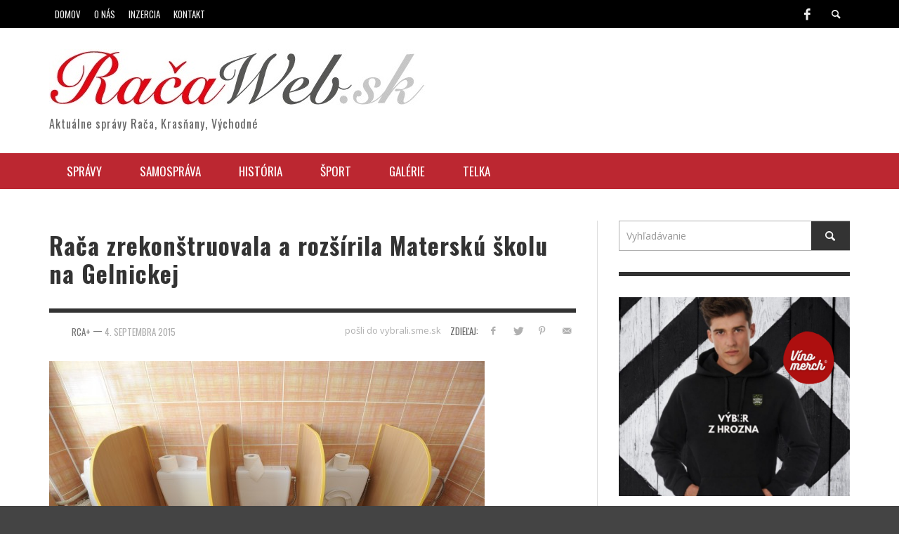

--- FILE ---
content_type: text/html; charset=utf-8
request_url: https://www.google.com/recaptcha/api2/aframe
body_size: 271
content:
<!DOCTYPE HTML><html><head><meta http-equiv="content-type" content="text/html; charset=UTF-8"></head><body><script nonce="YIpL1WzI-ZCQzYTX7N3log">/** Anti-fraud and anti-abuse applications only. See google.com/recaptcha */ try{var clients={'sodar':'https://pagead2.googlesyndication.com/pagead/sodar?'};window.addEventListener("message",function(a){try{if(a.source===window.parent){var b=JSON.parse(a.data);var c=clients[b['id']];if(c){var d=document.createElement('img');d.src=c+b['params']+'&rc='+(localStorage.getItem("rc::a")?sessionStorage.getItem("rc::b"):"");window.document.body.appendChild(d);sessionStorage.setItem("rc::e",parseInt(sessionStorage.getItem("rc::e")||0)+1);localStorage.setItem("rc::h",'1768779953929');}}}catch(b){}});window.parent.postMessage("_grecaptcha_ready", "*");}catch(b){}</script></body></html>